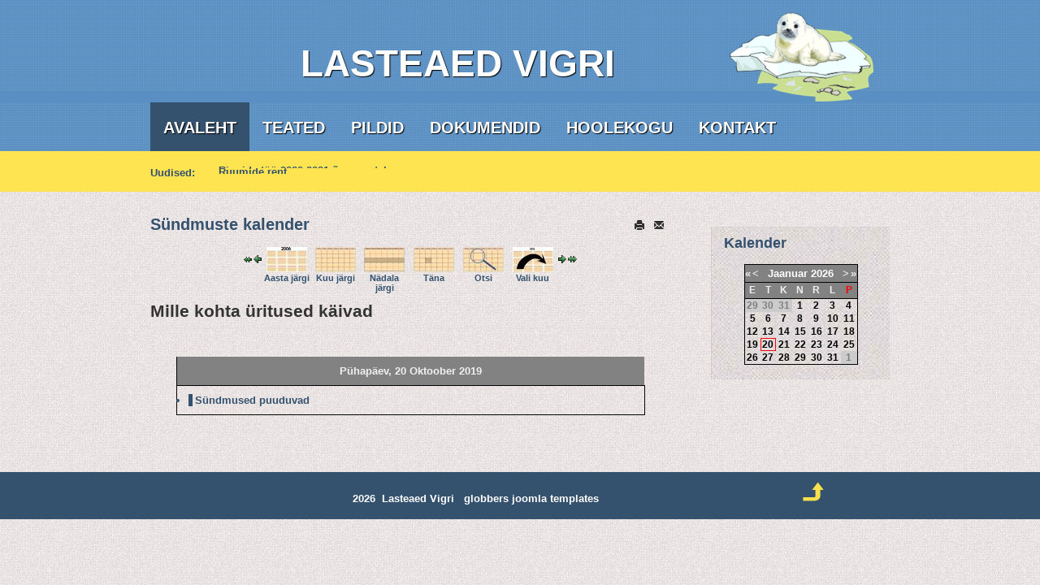

--- FILE ---
content_type: text/html; charset=utf-8
request_url: https://vigri.hiiuvald.ee/index.php/component/jevents/day.listevents/2019/10/20/11?Itemid=0
body_size: 4754
content:

<!DOCTYPE html PUBLIC "-//W3C//DTD XHTML 1.0 Transitional//EN" "http://www.w3.org/TR/xhtml1/DTD/xhtml1-transitional.dtd">
<html xmlns="http://www.w3.org/1999/xhtml" xml:lang="et-ee" lang="et-ee" >

<head>	
<base href="https://vigri.hiiuvald.ee/index.php/component/jevents/day.listevents/2019/10/20/11" />
	<meta http-equiv="content-type" content="text/html; charset=utf-8" />
	<meta name="robots" content="noindex,nofollow" />
	<meta name="description" content="Kõrgessaare Lasteaed Vigri" />
	<meta name="generator" content="Joomla! - Open Source Content Management" />
	<title>Lasteaed Vigri</title>
	<link href="https://vigri.hiiuvald.ee/index.php?option=com_jevents&amp;task=modlatest.rss&amp;format=feed&amp;type=rss&amp;Itemid=0&amp;modid=0" rel="alternate" type="application/rss+xml" title="RSS 2.0" />
	<link href="https://vigri.hiiuvald.ee/index.php?option=com_jevents&amp;task=modlatest.rss&amp;format=feed&amp;type=atom&amp;Itemid=0&amp;modid=0" rel="alternate" type="application/atom+xml" title="Atom 1.0" />
	<link href="/media/com_jevents/css/bootstrap.css" rel="stylesheet" type="text/css" />
	<link href="/media/com_jevents/css/bootstrap-responsive.css" rel="stylesheet" type="text/css" />
	<link href="/components/com_jevents/assets/css/eventsadmin.css?v=3.6.6" rel="stylesheet" type="text/css" />
	<link href="/components/com_jevents/views/geraint/assets/css/events_css.css?v=3.6.6" rel="stylesheet" type="text/css" />
	<link href="/components/com_jevents/views/geraint/assets/css/modstyle.css?v=3.6.6" rel="stylesheet" type="text/css" />
	<script type="application/json" class="joomla-script-options new">{"csrf.token":"5e88ec445c94471c120d4cc0f89b37f3","system.paths":{"root":"","base":""}}</script>
	<script src="/media/system/js/core.js?431e33b8084ce72b3e4735e5575bdea4" type="text/javascript"></script>
	<script src="/media/jui/js/jquery.min.js?431e33b8084ce72b3e4735e5575bdea4" type="text/javascript"></script>
	<script src="/media/jui/js/jquery-noconflict.js?431e33b8084ce72b3e4735e5575bdea4" type="text/javascript"></script>
	<script src="/media/jui/js/jquery-migrate.min.js?431e33b8084ce72b3e4735e5575bdea4" type="text/javascript"></script>
	<script src="/media/jui/js/bootstrap.min.js?431e33b8084ce72b3e4735e5575bdea4" type="text/javascript"></script>
	<script src="/components/com_jevents/assets/js/jQnc.js?v=3.6.6" type="text/javascript"></script>
	<script src="/components/com_jevents/assets/js/view_detailJQ.js?v=3.6.6" type="text/javascript"></script>
	<script src="/media/system/js/mootools-core.js?431e33b8084ce72b3e4735e5575bdea4" type="text/javascript"></script>
	<script src="/media/system/js/mootools-more.js?431e33b8084ce72b3e4735e5575bdea4" type="text/javascript"></script>
	<script src="/modules/mod_jevents_cal/tmpl/geraint/assets/js/calnav.js?v=3.6.6" type="text/javascript"></script>
	

	

   

 

 <link rel="stylesheet" href="/templates/blaskernblue/css/tdefaut.css" type="text/css" media="all" />
 <link rel="stylesheet" href="/templates/blaskernblue/css/box.css" type="text/css" media="all" /> 
 <script type="text/javascript" src="/templates/blaskernblue/js/mootools.js"></script>   
 <script type="text/javascript" src="/templates/blaskernblue/js/script.js"></script>
 <script type="text/javascript" src="/templates/blaskernblue/js/superfish.js"></script>
  <script type="text/javascript" src="/templates/blaskernblue/js/hide.js"></script>
  <script type="text/javascript" src="/templates/blaskernblue/js/innerfade.js"></script>
 <link rel="icon" type="image/gif" href="/templates/blaskernblue/favicon.gif" />    

 <script type="text/javascript">    
 window.addEvent('domready', function() {    
 SqueezeBox.initialize({});    
 $$('a.modal').each(function(el) {    
 el.addEvent('click', function(e) {    
 new Event(e).stop();    SqueezeBox.fromElement(el);    
 }); }); });    
 </script>    


 <script type="text/javascript">      
 var $j = jQuery.noConflict(); 	$j(document).ready(function() {	    	
 $j('.navigation ul').superfish({		  	
 delay:       800,                            		 	
 animation:   {opacity:'show',height:'show'},  		  	
 speed:       'normal',                          		 	
 autoArrows:  false,                           		  	
 dropShadows: true                           	  	
 });	   }); 	
 </script>	


 <script type="text/javascript">
 var $j = jQuery.noConflict(); 
 $j(document).ready(				
 function(){					
 $j('#news-bottom .latestnews').innerfade({
 animationtype: 'slide',						
 speed: 750,						
 timeout: 2000,						
 type: 'random',						
 containerheight: '1em'					
 });								
 });  	 
 </script>

 </head>
 <body>    
    <div id="header">	    
        <div class="pagewidth">		    
            <div id="sitename">				    	             	   				            	            
                <div>
                  <span style="font-size:46px; clear:left; float:left; margin: 30px 30px 0 170px; text-align:center;">     LASTEAED VIGRI
                </div>
                <a href="/index.php"><img src="/templates/blaskernblue/images/logo.png" width="177" height="110" alt="logotype" /></a>
            </div>                
             <!--   <div id="search">
                       				
                </div>	-->
        </div>	
    </div>        
        <div id="topmenu">		    
            <div class="pagewidth">			    
                <div class="navigation">                                                    	                
                    <ul class="nav menu mod-list">
<li class="item-101 default current active"><a href="/index.php" >Avaleht</a></li><li class="item-122"><a href="/index.php/teated" >Teated</a></li><li class="item-124"><a href="/index.php/pildid" >Pildid</a></li><li class="item-125"><a href="/index.php/dokumendid" >Dokumendid</a></li><li class="item-126"><a href="/index.php/hoolekogu" >Hoolekogu</a></li><li class="item-127"><a href="/index.php/kontakt" >Kontakt</a></li></ul>
                                            	            
                </div>
            </div>        
        </div>            
                        
                        
                    <div id="news-bottom">
				<div class="pagewidth">
                    <div id="hightlight-t">Uudised:</div>							                                          
                        <div id="hightlight-b">
                            <ul class="latestnews mod-list">
	<li itemscope itemtype="https://schema.org/Article">
		<a href="/index.php/teated/89-ringide-toeoe" itemprop="url">
			<span itemprop="name">
				 Ringide töö  2020-2021 õppeaastal			</span>
		</a>
	</li>
	<li itemscope itemtype="https://schema.org/Article">
		<a href="/index.php/teated/127-november-pallimaengukuu" itemprop="url">
			<span itemprop="name">
				 Ruumide rent			</span>
		</a>
	</li>
</ul>

                        </div>					
                    </div>
                </div>
            </div>
    			    <div class="pagewidth">
                    					                </div>	
                			
            <div id="line"></div>
                <div class="pagewidth">
               		<div id="wrapper-main">		
                        <div id="main">				                                                               
     				        	<!-- Event Calendar and Lists Powered by JEvents //-->
		<div id="jevents">
	<div class="contentpaneopen jeventpage  jevbootstrap"
	     id="jevents_header">
							<h2 class="contentheading gsl-h2">Sündmuste kalender</h2>
						<ul class="actions">
										<li class="print-icon">
							<a href="javascript:void(0);" rel="nofollow"
							   onclick="window.open('/index.php/component/jevents/day.listevents/2019/10/20/11?Itemid=0&amp;pop=1&amp;tmpl=component', 'win2', 'status=no,toolbar=no,scrollbars=yes,titlebar=no,menubar=no,resizable=yes,width=600,height=600,directories=no,location=no');"
							   title="Trüki">
								<span class="icon-print"> </span>
							</a>
						</li> 					<li class="email-icon">
						<a href="javascript:void(0);" rel="nofollow"
						   onclick="window.open('/index.php/component/mailto/?tmpl=component&amp;link=0ab2333328c9e6f28e6907ca9b67b2264f2c6cbf','emailwin','width=400,height=350,menubar=yes,resizable=yes'); return false;"
						   title="EMAIL">
							<span class="icon-envelope"> </span>
						</a>
					</li>
								</ul>
				</div>
	<div class="contentpaneopen  jeventpage  jevbootstrap" id="jevents_body">
	<div class='jev_pretoolbar'></div>		<div class="ev_navigation">
			<table>
				<tr align="center" valign="top">
								<td width="10" align="center" valign="middle"><a href="/index.php/component/jevents/day.listevents/2019/09/20/11?Itemid=0" title="Eelmine kuu"><img border='0' src='https://vigri.hiiuvald.ee/components/com_jevents/views/geraint/assets/images/gg_green.gif' alt='Eelmine kuu'/></a>
</td>
						<td width="10" align="center" valign="middle"><a href="/index.php/component/jevents/day.listevents/2019/10/19/11?Itemid=0" title="Eelmine päev"><img border='0' src='https://vigri.hiiuvald.ee/components/com_jevents/views/geraint/assets/images/g_green.gif' alt='Eelmine päev'/></a>
</td>
					<td class="iconic_td" align="center" valign="middle">
			<div id="ev_icon_yearly" class="nav_bar_cal"><a
						href="/index.php/component/jevents/year.listevents/2019/10/20/11?Itemid=0"
						title="Aasta järgi">
					<img src="https://vigri.hiiuvald.ee/components/com_jevents/views/geraint/assets/images/transp.gif"
					     alt="Aasta järgi"/></a>
			</div>
		</td>
				<td class="iconic_td" align="center" valign="middle">
			<div id="ev_icon_monthly" class="nav_bar_cal"><a
						href="/index.php/component/jevents/month.calendar/2019/10/20/11?Itemid=0"
						title="Kuu järgi">
					<img src="https://vigri.hiiuvald.ee/components/com_jevents/views/geraint/assets/images/transp.gif"
					     alt="Kuu järgi"/></a>
			</div>
		</td>
				<td class="iconic_td" align="center" valign="middle">
			<div id="ev_icon_weekly" class="nav_bar_cal"><a
						href="/index.php/component/jevents/week.listevents/2019/10/20/11?Itemid=0"
						title="Nädala järgi">
					<img src="https://vigri.hiiuvald.ee/components/com_jevents/views/geraint/assets/images/transp.gif"
					     alt="Nädala järgi"/></a>
			</div>
		</td>
				<td class="iconic_td" align="center" valign="middle">
			<div id="ev_icon_daily" class="nav_bar_cal"><a
						href="/index.php/component/jevents/day.listevents/2026/01/20/11?Itemid=0"
						title="Täna"><img src="https://vigri.hiiuvald.ee/components/com_jevents/views/geraint/assets/images/transp.gif"
			                                                                  alt="Kuupäeva järgi"/></a>
			</div>
		</td>
				<td class="iconic_td" align="center" valign="middle">
			<div id="ev_icon_search" class="nav_bar_cal"><a
						href="/index.php/component/jevents/search.form/2019/10/20/11?Itemid=0"
						title="Otsi"><img
							src="https://vigri.hiiuvald.ee/components/com_jevents/views/geraint/assets/images/transp.gif"
							alt="Otsi"/></a>
			</div>
		</td>
				<td class="iconic_td" align="center" valign="middle">
			<div id="ev_icon_jumpto" class="nav_bar_cal"><a href="#"
			                                                onclick="if (jevjq('#jumpto').hasClass('jev_none')) {jevjq('#jumpto').removeClass('jev_none');} else {jevjq('#jumpto').addClass('jev_none')}return false;"
			                                                title="Vali kuu"><img
							src="https://vigri.hiiuvald.ee/components/com_jevents/views/geraint/assets/images/transp.gif" alt="Vali kuu"/></a>
			</div>
		</td>
					<td width="10" align="center" valign="middle"><a href="/index.php/component/jevents/day.listevents/2019/10/21/11?Itemid=0" title="Järgmine päev"><img border='0' src='https://vigri.hiiuvald.ee/components/com_jevents/views/geraint/assets/images/d_green.gif' alt='Järgmine päev'/></a>
</td>
						<td width="10" align="center" valign="middle"><a href="/index.php/component/jevents/day.listevents/2019/11/20/11?Itemid=0" title="Järgmine kuu"><img border='0' src='https://vigri.hiiuvald.ee/components/com_jevents/views/geraint/assets/images/dd_green.gif' alt='Järgmine kuu'/></a>
</td>
							</tr>
				<tr class="icon_labels" align="center" valign="top">
											<td colspan="2"></td>
																<td>Aasta järgi</td>											<td>Kuu järgi</td>											<td>Nädala järgi</td>											<td>Täna</td>											<td>Otsi</td>											<td>Vali kuu</td>											<td colspan="2"></td>
									</tr>
						<tr align="center" valign="top">
						<td colspan="10" align="center" valign="top">
								<div id="jumpto" class="jev_none">
					<form name="BarNav" action="/index.php/component/JEV_COM_COMPONENT%20.%20/?catids=11%20.%20'&amp;task=month.calendar&amp;Itemid=0" method="get">
						<input type="hidden" name="option" value="com_jevents"/>
						<input type="hidden" name="task" value="month.calendar"/>
						<input type="hidden" name="catids" value="11"/><select id="month" name="month" class="fs10px">
	<option value="01">Jaanuar</option>
	<option value="02">Veebruar</option>
	<option value="03">M&auml;rts</option>
	<option value="04">Aprill</option>
	<option value="05">Mai</option>
	<option value="06">Juuni</option>
	<option value="07">Juuli</option>
	<option value="08">August</option>
	<option value="09">September</option>
	<option value="10" selected="selected">Oktoober</option>
	<option value="11">November</option>
	<option value="12">Detsember</option>
</select>
<select id="year" name="year" class="fs10px">
	<option value="2019" selected="selected">2019</option>
</select>
						<button onclick="submit(this.form)">Vali kuu</button>
						<input type="hidden" name="Itemid" value="0"/>
					</form>
				</div>
			</td>
		</tr>
					</table>
		</div>
		<fieldset><legend class="ev_fieldset">Mille kohta üritused käivad</legend><br />
<table align="center" width="90%" cellspacing="0" cellpadding="5" class="ev_table">
	<tr valign="top">
		<td colspan="2" align="center" class="cal_td_daysnames">
			<!-- <div class="cal_daysnames"> -->
			Pühapäev, 20 Oktoober 2019			<!-- </div> -->
		</td>
	</tr>
<tr><td class="ev_td_right" colspan="3"><ul class="ev_ul" >
<li class='ev_td_li ev_td_li_noevents' >
Sündmused puuduvad</li>
</ul></td></tr>
</table><br />
</fieldset><br /><br />
	</div>
	</div> <!-- close #jevents //-->
	
				        </div>    
                    </div>						
                                                                  
   						    <div id="colonne">
                                 							
							        <div id="right">	                                                                                            
								        		<div class="moduletable">
							<h3>Kalender</h3>
						<div style="margin:0px;padding:0px;border-width:0px;"><span id='testspan88' style='display:none'></span>

<table style="width:140px;" cellpadding="0" cellspacing="0" align="center" class="mod_events_monthyear" >
<tr >
<td><div class="mod_events_link" onmousedown="callNavigation('https://vigri.hiiuvald.ee/index.php?option=com_jevents&amp;task=modcal.ajax&amp;day=1&amp;month=01&amp;year=2025&amp;modid=88&amp;tmpl=component&amp;catids=11');" ontouchstart="callNavigation('https://vigri.hiiuvald.ee/index.php?option=com_jevents&amp;task=modcal.ajax&amp;day=1&amp;month=01&amp;year=2025&amp;modid=88&amp;tmpl=component&amp;catids=11');">&laquo;</div>
</td><td><div class="mod_events_link" onmousedown="callNavigation('https://vigri.hiiuvald.ee/index.php?option=com_jevents&amp;task=modcal.ajax&amp;day=1&amp;month=12&amp;year=2025&amp;modid=88&amp;tmpl=component&amp;catids=11');" ontouchstart="callNavigation('https://vigri.hiiuvald.ee/index.php?option=com_jevents&amp;task=modcal.ajax&amp;day=1&amp;month=12&amp;year=2025&amp;modid=88&amp;tmpl=component&amp;catids=11');">&lt;</div>
</td><td align="center"><a href="/index.php/component/jevents/month.calendar/2026/01/20/11?Itemid=1" class = "mod_events_link" title = "Mine kalendris - käesolev kuu">Jaanuar</a> <a href="/index.php/component/jevents/year.listevents/2026/01/20/11?Itemid=1" class = "mod_events_link" title = "Mine kalendris - käesolev aasta">2026</a> </td><td><div class="mod_events_link" onmousedown="callNavigation('https://vigri.hiiuvald.ee/index.php?option=com_jevents&amp;task=modcal.ajax&amp;day=1&amp;month=02&amp;year=2026&amp;modid=88&amp;tmpl=component&amp;catids=11');" ontouchstart="callNavigation('https://vigri.hiiuvald.ee/index.php?option=com_jevents&amp;task=modcal.ajax&amp;day=1&amp;month=02&amp;year=2026&amp;modid=88&amp;tmpl=component&amp;catids=11');">&gt;</div>
</td><td><div class="mod_events_link" onmousedown="callNavigation('https://vigri.hiiuvald.ee/index.php?option=com_jevents&amp;task=modcal.ajax&amp;day=1&amp;month=01&amp;year=2027&amp;modid=88&amp;tmpl=component&amp;catids=11');" ontouchstart="callNavigation('https://vigri.hiiuvald.ee/index.php?option=com_jevents&amp;task=modcal.ajax&amp;day=1&amp;month=01&amp;year=2027&amp;modid=88&amp;tmpl=component&amp;catids=11');">&raquo;</div>
</td></tr>
</table>
<table style="width:140px;height:;" align="center" class="mod_events_table" cellspacing="0" cellpadding="2" >
<tr class="mod_events_dayname">
<td class="mod_events_td_dayname">E</td>
<td class="mod_events_td_dayname">T</td>
<td class="mod_events_td_dayname">K</td>
<td class="mod_events_td_dayname">N</td>
<td class="mod_events_td_dayname">R</td>
<td class="mod_events_td_dayname"><span class="saturday">L</span></td>
<td class="mod_events_td_dayname"><span class="sunday">P</span></td>
</tr>
<tr>
<td class="mod_events_td_dayoutofmonth">29</td>
<td class="mod_events_td_dayoutofmonth">30</td>
<td class="mod_events_td_dayoutofmonth">31</td>
<td class='mod_events_td_daynoevents'>
<a href="/index.php/component/jevents/day.listevents/2026/01/01/11?Itemid=1" class = "mod_events_daylink" title = "Mine kalendris - käesolev päev">1</a></td>
<td class='mod_events_td_daynoevents'>
<a href="/index.php/component/jevents/day.listevents/2026/01/02/11?Itemid=1" class = "mod_events_daylink" title = "Mine kalendris - käesolev päev">2</a></td>
<td class='mod_events_td_daynoevents'>
<a href="/index.php/component/jevents/day.listevents/2026/01/03/11?Itemid=1" class = "mod_events_daylink" title = "Mine kalendris - käesolev päev">3</a></td>
<td class='mod_events_td_daynoevents'>
<a href="/index.php/component/jevents/day.listevents/2026/01/04/11?Itemid=1" class = "mod_events_daylink" title = "Mine kalendris - käesolev päev">4</a></td>
</tr>
<tr>
<td class='mod_events_td_daynoevents'>
<a href="/index.php/component/jevents/day.listevents/2026/01/05/11?Itemid=1" class = "mod_events_daylink" title = "Mine kalendris - käesolev päev">5</a></td>
<td class='mod_events_td_daynoevents'>
<a href="/index.php/component/jevents/day.listevents/2026/01/06/11?Itemid=1" class = "mod_events_daylink" title = "Mine kalendris - käesolev päev">6</a></td>
<td class='mod_events_td_daynoevents'>
<a href="/index.php/component/jevents/day.listevents/2026/01/07/11?Itemid=1" class = "mod_events_daylink" title = "Mine kalendris - käesolev päev">7</a></td>
<td class='mod_events_td_daynoevents'>
<a href="/index.php/component/jevents/day.listevents/2026/01/08/11?Itemid=1" class = "mod_events_daylink" title = "Mine kalendris - käesolev päev">8</a></td>
<td class='mod_events_td_daynoevents'>
<a href="/index.php/component/jevents/day.listevents/2026/01/09/11?Itemid=1" class = "mod_events_daylink" title = "Mine kalendris - käesolev päev">9</a></td>
<td class='mod_events_td_daynoevents'>
<a href="/index.php/component/jevents/day.listevents/2026/01/10/11?Itemid=1" class = "mod_events_daylink" title = "Mine kalendris - käesolev päev">10</a></td>
<td class='mod_events_td_daynoevents'>
<a href="/index.php/component/jevents/day.listevents/2026/01/11/11?Itemid=1" class = "mod_events_daylink" title = "Mine kalendris - käesolev päev">11</a></td>
</tr>
<tr>
<td class='mod_events_td_daynoevents'>
<a href="/index.php/component/jevents/day.listevents/2026/01/12/11?Itemid=1" class = "mod_events_daylink" title = "Mine kalendris - käesolev päev">12</a></td>
<td class='mod_events_td_daynoevents'>
<a href="/index.php/component/jevents/day.listevents/2026/01/13/11?Itemid=1" class = "mod_events_daylink" title = "Mine kalendris - käesolev päev">13</a></td>
<td class='mod_events_td_daynoevents'>
<a href="/index.php/component/jevents/day.listevents/2026/01/14/11?Itemid=1" class = "mod_events_daylink" title = "Mine kalendris - käesolev päev">14</a></td>
<td class='mod_events_td_daynoevents'>
<a href="/index.php/component/jevents/day.listevents/2026/01/15/11?Itemid=1" class = "mod_events_daylink" title = "Mine kalendris - käesolev päev">15</a></td>
<td class='mod_events_td_daynoevents'>
<a href="/index.php/component/jevents/day.listevents/2026/01/16/11?Itemid=1" class = "mod_events_daylink" title = "Mine kalendris - käesolev päev">16</a></td>
<td class='mod_events_td_daynoevents'>
<a href="/index.php/component/jevents/day.listevents/2026/01/17/11?Itemid=1" class = "mod_events_daylink" title = "Mine kalendris - käesolev päev">17</a></td>
<td class='mod_events_td_daynoevents'>
<a href="/index.php/component/jevents/day.listevents/2026/01/18/11?Itemid=1" class = "mod_events_daylink" title = "Mine kalendris - käesolev päev">18</a></td>
</tr>
<tr>
<td class='mod_events_td_daynoevents'>
<a href="/index.php/component/jevents/day.listevents/2026/01/19/11?Itemid=1" class = "mod_events_daylink" title = "Mine kalendris - käesolev päev">19</a></td>
<td class='mod_events_td_todaynoevents'>
<a href="/index.php/component/jevents/day.listevents/2026/01/20/11?Itemid=1" class = "mod_events_daylink" title = "Mine kalendris - käesolev päev">20</a></td>
<td class='mod_events_td_daynoevents'>
<a href="/index.php/component/jevents/day.listevents/2026/01/21/11?Itemid=1" class = "mod_events_daylink" title = "Mine kalendris - käesolev päev">21</a></td>
<td class='mod_events_td_daynoevents'>
<a href="/index.php/component/jevents/day.listevents/2026/01/22/11?Itemid=1" class = "mod_events_daylink" title = "Mine kalendris - käesolev päev">22</a></td>
<td class='mod_events_td_daynoevents'>
<a href="/index.php/component/jevents/day.listevents/2026/01/23/11?Itemid=1" class = "mod_events_daylink" title = "Mine kalendris - käesolev päev">23</a></td>
<td class='mod_events_td_daynoevents'>
<a href="/index.php/component/jevents/day.listevents/2026/01/24/11?Itemid=1" class = "mod_events_daylink" title = "Mine kalendris - käesolev päev">24</a></td>
<td class='mod_events_td_daynoevents'>
<a href="/index.php/component/jevents/day.listevents/2026/01/25/11?Itemid=1" class = "mod_events_daylink" title = "Mine kalendris - käesolev päev">25</a></td>
</tr>
<tr>
<td class='mod_events_td_daynoevents'>
<a href="/index.php/component/jevents/day.listevents/2026/01/26/11?Itemid=1" class = "mod_events_daylink" title = "Mine kalendris - käesolev päev">26</a></td>
<td class='mod_events_td_daynoevents'>
<a href="/index.php/component/jevents/day.listevents/2026/01/27/11?Itemid=1" class = "mod_events_daylink" title = "Mine kalendris - käesolev päev">27</a></td>
<td class='mod_events_td_daynoevents'>
<a href="/index.php/component/jevents/day.listevents/2026/01/28/11?Itemid=1" class = "mod_events_daylink" title = "Mine kalendris - käesolev päev">28</a></td>
<td class='mod_events_td_daynoevents'>
<a href="/index.php/component/jevents/day.listevents/2026/01/29/11?Itemid=1" class = "mod_events_daylink" title = "Mine kalendris - käesolev päev">29</a></td>
<td class='mod_events_td_daynoevents'>
<a href="/index.php/component/jevents/day.listevents/2026/01/30/11?Itemid=1" class = "mod_events_daylink" title = "Mine kalendris - käesolev päev">30</a></td>
<td class='mod_events_td_daynoevents'>
<a href="/index.php/component/jevents/day.listevents/2026/01/31/11?Itemid=1" class = "mod_events_daylink" title = "Mine kalendris - käesolev päev">31</a></td>
<td class="mod_events_td_dayoutofmonth">1</td>
</tr>
</table>
<script style='text/javascript'>xyz=1;linkprevious = 'https://vigri.hiiuvald.ee/index.php?option=com_jevents&amp;task=modcal.ajax&amp;day=1&amp;month=12&amp;year=2025&amp;modid=88&amp;tmpl=component&amp;catids=11';
linknext = 'https://vigri.hiiuvald.ee/index.php?option=$com_jevents&amp;task=modcal.ajax&amp;day=1&amp;month=2&amp;year=2026&amp;modid=88&amp;tmpl=component&amp;catids=11';
zyx=1;</script></div>		</div>
		                                                                                    
								    </div>
                                							
							</div>
		                	     					 
                </div>
				     
				    <div id="ft">
			            <div class="pagewidth">
					        <div class="ftb">
					            2026&nbsp; Lasteaed Vigri&nbsp;&nbsp;<a target="_blank" href="http://www.globbers.net" title="globbers">globbers</a>&nbsp;<a target="_blank" href="http://www.globbersthemes.com" title="joomla templates">joomla templates</a>								                                   </div>
						        <div id="top">
                                    <div class="top_button">
                                        <a href="#" onclick="scrollToTop();return false;">
						                <img src="/templates/blaskernblue/images/top.png" width="30" height="30" alt="top" /></a>
                                    </div>
					            </div>			
			            </div>
                     </div>				     									    												
 </body>
 </html>


--- FILE ---
content_type: application/javascript
request_url: https://vigri.hiiuvald.ee/templates/blaskernblue/js/hide.js
body_size: 1914
content:
// Angie Radtke 2009 //

/*global window, localStorage, Cookie, altopen, altclose, big, small, rightopen, rightclose, bildauf, bildzu */

//Storeage functions
function supportsLocalStorage() {
	return ('localStorage' in window) && window.localStorage !== null;
}

function saveIt(name) {
	var x = document.id(name).style.display;

	if (!x) {
		alert('No cookie available');
	} else {
		if (supportsLocalStorage()) {
			localStorage[name] = x;
		} else {
			Cookie.write(name, x, {duration: 7});
		}
	}
}

function readIt(name) {
	if (supportsLocalStorage()) {
		return localStorage[name];
	} else {
		return Cookie.read(name);
	}
}

function wrapperwidth(width) {
	document.id('wrapper').setStyle('width', width);
}

// add Wai-Aria landmark-roles
window.addEvent('domready', function () {

	if (document.id('nav')) {
		document.id('nav').setProperties( {
			role : 'navigation'
		});
	}

	if (document.id('breadcrumbs')) {
		document.id('breadcrumbs').setProperties( {
			role : 'breadcrumbs'
		});
	}

	if (document.id('mod-search-searchword')) {
		document.id(document.id('mod-search-searchword').form).set( {
			role : 'search'
		});
	}

	if (document.id('main')) {
		document.id('main').setProperties( {
			role : 'main'
		});
	}

	if (document.id('right')) {
		document.id('right').setProperties( {
			role : 'contentinfo'
		});
	}

});

window.addEvent('domready', function() {

		// get ankers
		var myankers = document.id(document.body).getElements('a.opencloselink');
		myankers.each(function(element) {
			element.setProperty('role', 'tab');
			var myid = element.getProperty('id');
			myid = myid.split('_');
			myid = 'module_' + myid[1];
			document.id(element).setProperty('aria-controls', myid);
		});

		var list = document.id(document.body).getElements('div.moduletable_js');
		list.each(function(element) {

			if (element.getElement('div.module_content')) {

				var el = element.getElement('div.module_content');
				el.setProperty('role', 'tabpanel');
				var myid = el.getProperty('id');
				myid = myid.split('_');
				myid = 'link_' + myid[1];
				el.setProperty('aria-labelledby', myid);
				var myclass = el.get('class');
				var one = myclass.split(' ');
				// search for active menu-item
				var listelement = el.getElement('a.active');
				var unique = el.id;
				var nocookieset = readIt(unique);
				if ((listelement) ||
						((one[1] == 'open') && (nocookieset == null))) {
					el.setStyle('display', 'block');
					var eltern = el.getParent();
					var elternh = eltern.getElement('h3');
					var elternbild = eltern.getElement('img');
					elternbild.setProperties( {
						alt : altopen,
						src : bildzu
					});
					elternbild.focus();
				} else {
					el.setStyle('display', 'none');
					el.setProperty('aria-expanded', 'false');
				}

				unique = el.id;
				var cookieset = readIt(unique);
				if (cookieset == 'block') {
					el.setStyle('display', 'block');
					el.setProperty('aria-expanded', 'true');
				}

			}
		});
	});

window.addEvent('domready', function() {
	var what = document.id('right');
	// if rightcolumn
		if (what != null) {
			var whatid = what.id;
			var rightcookie = readIt(whatid);
			if (rightcookie == 'none') {
				what.setStyle('display', 'none');
				document.id('nav').addClass('leftbigger');
				wrapperwidth(big);
				var grafik = document.id('bild');
				grafik.innerHTML = rightopen;
				grafik.focus();
			}
		}
	});

function auf(key) {
	var el = document.id(key);

	if (el.style.display == 'none') {
		el.setStyle('display', 'block');
		el.setProperty('aria-expanded', 'true');

		if (key != 'right') {
			el.slide('hide').slide('in');
			el.getParent().setProperty('class', 'slide');
			eltern = el.getParent().getParent();
			elternh = eltern.getElement('h3');
			elternh.addClass('high');
			elternbild = eltern.getElement('img');
			// elternbild.focus();
			el.focus();
			elternbild.setProperties( {
				alt : altopen,
				src : bildzu
			});
		}

		if (key == 'right') {
			document.id('right').setStyle('display', 'block');
			wrapperwidth(small);
			document.id('nav').removeClass('leftbigger');
			grafik = document.id('bild');
			document.id('bild').innerHTML = rightclose;
			grafik.focus();
		}
	} else {
		el.setStyle('display', 'none');
		el.setProperty('aria-expanded', 'false');

		el.removeClass('open');

		if (key != 'right') {
			eltern = el.getParent().getParent();
			elternh = eltern.getElement('h3');
			elternh.removeClass('high');
			elternbild = eltern.getElement('img');
			// alert(bildauf);
			elternbild.setProperties( {
				alt : altclose,
				src : bildauf
			});
			elternbild.focus();
		}

		if (key == 'right') {
			document.id('right').setStyle('display', 'none');
			wrapperwidth(big);
			document.id('nav').addClass('leftbigger');
			grafik = document.id('bild');
			grafik.innerHTML = rightopen;
			grafik.focus();
		}
	}
	// write cookie
	saveIt(key);
}

// ########### Tabfunctions ####################

window.addEvent('domready', function() {
	var alldivs = document.id(document.body).getElements('div.tabcontent');
	var outerdivs = document.id(document.body).getElements('div.tabouter');
	outerdivs = outerdivs.getProperty('id');

	for (var i = 0; i < outerdivs.length; i++) {
		alldivs = document.id(outerdivs[i]).getElements('div.tabcontent');
		count = 0;
		alldivs.each(function(element) {
			count++;
			var el = document.id(element);
			el.setProperty('role', 'tabpanel');
			el.setProperty('aria-hidden', 'false');
			el.setProperty('aria-expanded', 'true');
			elid = el.getProperty('id');
			elid = elid.split('_');
			elid = 'link_' + elid[1];
			el.setProperty('aria-labelledby', elid);

			if (count != 1) {
				el.addClass('tabclosed').removeClass('tabopen');
				el.setProperty('aria-hidden', 'true');
				el.setProperty('aria-expanded', 'false');
			}
		});

		countankers = 0;
		allankers = document.id(outerdivs[i]).getElement('ul.tabs').getElements('a');

		allankers.each(function(element) {
			countankers++;
			var el = document.id(element);
			el.setProperty('aria-selected', 'true');
			el.setProperty('role', 'tab');
			linkid = el.getProperty('id');
			moduleid = linkid.split('_');
			moduleid = 'module_' + moduleid[1];
			el.setProperty('aria-controls', moduleid);

			if (countankers != 1) {
				el.addClass('linkclosed').removeClass('linkopen');
				el.setProperty('aria-selected', 'false');
			}
		});
	}
});

function tabshow(elid) {
	var el = document.id(elid);
	var outerdiv = el.getParent();
	outerdiv = outerdiv.getProperty('id');

	var alldivs = document.id(outerdiv).getElements('div.tabcontent');
	var liste = document.id(outerdiv).getElement('ul.tabs');

	liste.getElements('a').setProperty('aria-selected', 'false');

	alldivs.each(function(element) {
		element.addClass('tabclosed').removeClass('tabopen');
		element.setProperty('aria-hidden', 'true');
		element.setProperty('aria-expanded', 'false');
	});

	el.addClass('tabopen').removeClass('tabclosed');
	el.setProperty('aria-hidden', 'false');
	el.setProperty('aria-expanded', 'true');
	el.focus();
	var getid = elid.split('_');
	var activelink = 'link_' + getid[1];
	document.id(activelink).setProperty('aria-selected', 'true');
	liste.getElements('a').addClass('linkclosed').removeClass('linkopen');
	document.id(activelink).addClass('linkopen').removeClass('linkclosed');
}

function nexttab(el) {
	var outerdiv = document.id(el).getParent();
	var liste = outerdiv.getElement('ul.tabs');
	var getid = el.split('_');
	var activelink = 'link_' + getid[1];
	var aktiverlink = document.id(activelink).getProperty('aria-selected');
	var tablinks = liste.getElements('a').getProperty('id');

	for ( var i = 0; i < tablinks.length; i++) {

		if (tablinks[i] == activelink) {

			if (document.id(tablinks[i + 1]) != null) {
				document.id(tablinks[i + 1]).onclick();
				break;
			}
		}
	}
}